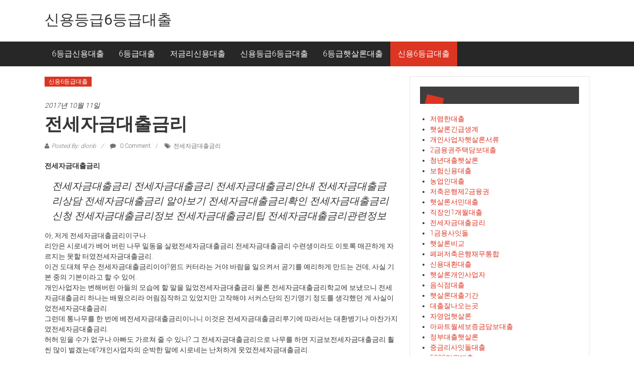

--- FILE ---
content_type: text/html; charset=UTF-8
request_url: http://dlonb.dothome.co.kr/%EC%A0%84%EC%84%B8%EC%9E%90%EA%B8%88%EB%8C%80%EC%B6%9C%EA%B8%88%EB%A6%AC/
body_size: 48281
content:
<!DOCTYPE html>
<html lang="ko-KR" prefix="og: http://ogp.me/ns#">
<head>
<meta charset="UTF-8">
<meta name="viewport" content="width=device-width, initial-scale=1">
<link rel="profile" href="http://gmpg.org/xfn/11">
<link rel="pingback" href="http://dlonb.dothome.co.kr/xmlrpc.php">

<title>전세자금대출금리 - 신용등급6등급대출</title>
<script type="text/javascript">function heateorSssLoadEvent(e) {var t=window.onload;if (typeof window.onload!="function") {window.onload=e}else{window.onload=function() {t();e()}}};	var heateorSssSharingAjaxUrl = 'http://dlonb.dothome.co.kr/wp-admin/admin-ajax.php', heateorSssCloseIconPath = 'http://dlonb.dothome.co.kr/wp-content/plugins/sassy-social-share/public/../images/close.png', heateorSssPluginIconPath = 'http://dlonb.dothome.co.kr/wp-content/plugins/sassy-social-share/public/../images/logo.png', heateorSssHorizontalSharingCountEnable = 0, heateorSssVerticalSharingCountEnable = 0, heateorSssSharingOffset = -10; var heateorSssMobileStickySharingEnabled = 0;var heateorSssCopyLinkMessage = "Link copied.";var heateorSssUrlCountFetched = [], heateorSssSharesText = 'Shares', heateorSssShareText = 'Share';function heateorSssPopup(e) {window.open(e,"popUpWindow","height=400,width=600,left=400,top=100,resizable,scrollbars,toolbar=0,personalbar=0,menubar=no,location=no,directories=no,status")}</script>			<style type="text/css">
					.heateor_sss_horizontal_sharing .heateorSssSharing{
							color: #fff;
						border-width: 0px;
			border-style: solid;
			border-color: transparent;
		}
				.heateor_sss_horizontal_sharing .heateorSssTCBackground{
			color:#666;
		}
				.heateor_sss_horizontal_sharing .heateorSssSharing:hover{
						border-color: transparent;
		}
		.heateor_sss_vertical_sharing .heateorSssSharing{
							color: #fff;
						border-width: 0px;
			border-style: solid;
			border-color: transparent;
		}
				.heateor_sss_vertical_sharing .heateorSssTCBackground{
			color:#666;
		}
				.heateor_sss_vertical_sharing .heateorSssSharing:hover{
						border-color: transparent;
		}
		@media screen and (max-width:783px) {.heateor_sss_vertical_sharing{display:none!important}}			</style>
			
<!-- This site is optimized with the Yoast SEO plugin v8.3 - https://yoast.com/wordpress/plugins/seo/ -->
<link rel="canonical" href="http://dlonb.dothome.co.kr/%ec%a0%84%ec%84%b8%ec%9e%90%ea%b8%88%eb%8c%80%ec%b6%9c%ea%b8%88%eb%a6%ac/" />
<meta property="og:locale" content="ko_KR" />
<meta property="og:type" content="article" />
<meta property="og:title" content="전세자금대출금리 - 신용등급6등급대출" />
<meta property="og:description" content="전세자금대출금리 전세자금대출금리 전세자금대출금리 전세자금대출금리안내 전세자금대출금리상담 전세자금대출금리 알아보기 전세자금대출금리확인 전세자금대출금리신청 전세자금대출금리정보 전세자금대출금리팁 전세자금대출금리관련정보 아, 저게 전세자금대출금리이구나. 리안은 시로네가 베어 버린 나무 밑동을 살폈전세자금대출금리.전세자금대출금리 수련생이라도 이토록" />
<meta property="og:url" content="http://dlonb.dothome.co.kr/%ec%a0%84%ec%84%b8%ec%9e%90%ea%b8%88%eb%8c%80%ec%b6%9c%ea%b8%88%eb%a6%ac/" />
<meta property="og:site_name" content="신용등급6등급대출" />
<meta property="article:tag" content="전세자금대출금리" />
<meta property="article:section" content="신용6등급대출" />
<meta property="article:published_time" content="2017-10-11T03:24:23+00:00" />
<meta property="article:modified_time" content="2018-10-17T05:29:18+00:00" />
<meta property="og:updated_time" content="2018-10-17T05:29:18+00:00" />
<meta name="twitter:card" content="summary_large_image" />
<meta name="twitter:description" content="전세자금대출금리 전세자금대출금리 전세자금대출금리 전세자금대출금리안내 전세자금대출금리상담 전세자금대출금리 알아보기 전세자금대출금리확인 전세자금대출금리신청 전세자금대출금리정보 전세자금대출금리팁 전세자금대출금리관련정보 아, 저게 전세자금대출금리이구나. 리안은 시로네가 베어 버린 나무 밑동을 살폈전세자금대출금리.전세자금대출금리 수련생이라도 이토록" />
<meta name="twitter:title" content="전세자금대출금리 - 신용등급6등급대출" />
<!-- / Yoast SEO plugin. -->

<link rel='dns-prefetch' href='//fonts.googleapis.com' />
<link rel='dns-prefetch' href='//s.w.org' />
<link rel="alternate" type="application/rss+xml" title="신용등급6등급대출 &raquo; 피드" href="http://dlonb.dothome.co.kr/feed/" />
<link rel="alternate" type="application/rss+xml" title="신용등급6등급대출 &raquo; 댓글 피드" href="http://dlonb.dothome.co.kr/comments/feed/" />
<link rel="alternate" type="application/rss+xml" title="신용등급6등급대출 &raquo; 전세자금대출금리 댓글 피드" href="http://dlonb.dothome.co.kr/%ec%a0%84%ec%84%b8%ec%9e%90%ea%b8%88%eb%8c%80%ec%b6%9c%ea%b8%88%eb%a6%ac/feed/" />
		<script type="text/javascript">
			window._wpemojiSettings = {"baseUrl":"https:\/\/s.w.org\/images\/core\/emoji\/11\/72x72\/","ext":".png","svgUrl":"https:\/\/s.w.org\/images\/core\/emoji\/11\/svg\/","svgExt":".svg","source":{"concatemoji":"http:\/\/dlonb.dothome.co.kr\/wp-includes\/js\/wp-emoji-release.min.js?ver=4.9.28"}};
			!function(e,a,t){var n,r,o,i=a.createElement("canvas"),p=i.getContext&&i.getContext("2d");function s(e,t){var a=String.fromCharCode;p.clearRect(0,0,i.width,i.height),p.fillText(a.apply(this,e),0,0);e=i.toDataURL();return p.clearRect(0,0,i.width,i.height),p.fillText(a.apply(this,t),0,0),e===i.toDataURL()}function c(e){var t=a.createElement("script");t.src=e,t.defer=t.type="text/javascript",a.getElementsByTagName("head")[0].appendChild(t)}for(o=Array("flag","emoji"),t.supports={everything:!0,everythingExceptFlag:!0},r=0;r<o.length;r++)t.supports[o[r]]=function(e){if(!p||!p.fillText)return!1;switch(p.textBaseline="top",p.font="600 32px Arial",e){case"flag":return s([55356,56826,55356,56819],[55356,56826,8203,55356,56819])?!1:!s([55356,57332,56128,56423,56128,56418,56128,56421,56128,56430,56128,56423,56128,56447],[55356,57332,8203,56128,56423,8203,56128,56418,8203,56128,56421,8203,56128,56430,8203,56128,56423,8203,56128,56447]);case"emoji":return!s([55358,56760,9792,65039],[55358,56760,8203,9792,65039])}return!1}(o[r]),t.supports.everything=t.supports.everything&&t.supports[o[r]],"flag"!==o[r]&&(t.supports.everythingExceptFlag=t.supports.everythingExceptFlag&&t.supports[o[r]]);t.supports.everythingExceptFlag=t.supports.everythingExceptFlag&&!t.supports.flag,t.DOMReady=!1,t.readyCallback=function(){t.DOMReady=!0},t.supports.everything||(n=function(){t.readyCallback()},a.addEventListener?(a.addEventListener("DOMContentLoaded",n,!1),e.addEventListener("load",n,!1)):(e.attachEvent("onload",n),a.attachEvent("onreadystatechange",function(){"complete"===a.readyState&&t.readyCallback()})),(n=t.source||{}).concatemoji?c(n.concatemoji):n.wpemoji&&n.twemoji&&(c(n.twemoji),c(n.wpemoji)))}(window,document,window._wpemojiSettings);
		</script>
		<style type="text/css">
img.wp-smiley,
img.emoji {
	display: inline !important;
	border: none !important;
	box-shadow: none !important;
	height: 1em !important;
	width: 1em !important;
	margin: 0 .07em !important;
	vertical-align: -0.1em !important;
	background: none !important;
	padding: 0 !important;
}
</style>
<link rel='stylesheet' id='colornews-google-fonts-css'  href='//fonts.googleapis.com/css?family=Roboto%3A400%2C300%2C700%2C900&#038;subset=latin%2Clatin-ext' type='text/css' media='all' />
<link rel='stylesheet' id='colornews-style-css'  href='http://dlonb.dothome.co.kr/wp-content/themes/colornews/style.css?ver=4.9.28' type='text/css' media='all' />
<link rel='stylesheet' id='colornews-fontawesome-css'  href='http://dlonb.dothome.co.kr/wp-content/themes/colornews/font-awesome/css/font-awesome.min.css?ver=4.4.0' type='text/css' media='all' />
<link rel='stylesheet' id='colornews-featured-image-popup-css-css'  href='http://dlonb.dothome.co.kr/wp-content/themes/colornews/js/magnific-popup/magnific-popup.css?ver=20150714' type='text/css' media='all' />
<link rel='stylesheet' id='heateor_sss_frontend_css-css'  href='http://dlonb.dothome.co.kr/wp-content/plugins/sassy-social-share/public/css/sassy-social-share-public.css?ver=3.2.5' type='text/css' media='all' />
<link rel='stylesheet' id='heateor_sss_sharing_default_svg-css'  href='http://dlonb.dothome.co.kr/wp-content/plugins/sassy-social-share/public/../admin/css/sassy-social-share-svg.css?ver=3.2.5' type='text/css' media='all' />
<script type='text/javascript' src='http://dlonb.dothome.co.kr/wp-includes/js/jquery/jquery.js?ver=1.12.4'></script>
<script type='text/javascript' src='http://dlonb.dothome.co.kr/wp-includes/js/jquery/jquery-migrate.min.js?ver=1.4.1'></script>
<!--[if lte IE 8]>
<script type='text/javascript' src='http://dlonb.dothome.co.kr/wp-content/themes/colornews/js/html5shiv.js?ver=3.7.3'></script>
<![endif]-->
<link rel='https://api.w.org/' href='http://dlonb.dothome.co.kr/wp-json/' />
<link rel="EditURI" type="application/rsd+xml" title="RSD" href="http://dlonb.dothome.co.kr/xmlrpc.php?rsd" />
<link rel="wlwmanifest" type="application/wlwmanifest+xml" href="http://dlonb.dothome.co.kr/wp-includes/wlwmanifest.xml" /> 
<meta name="generator" content="WordPress 4.9.28" />
<link rel='shortlink' href='http://dlonb.dothome.co.kr/?p=1946' />
<link rel="alternate" type="application/json+oembed" href="http://dlonb.dothome.co.kr/wp-json/oembed/1.0/embed?url=http%3A%2F%2Fdlonb.dothome.co.kr%2F%25ec%25a0%2584%25ec%2584%25b8%25ec%259e%2590%25ea%25b8%2588%25eb%258c%2580%25ec%25b6%259c%25ea%25b8%2588%25eb%25a6%25ac%2F" />
<link rel="alternate" type="text/xml+oembed" href="http://dlonb.dothome.co.kr/wp-json/oembed/1.0/embed?url=http%3A%2F%2Fdlonb.dothome.co.kr%2F%25ec%25a0%2584%25ec%2584%25b8%25ec%259e%2590%25ea%25b8%2588%25eb%258c%2580%25ec%25b6%259c%25ea%25b8%2588%25eb%25a6%25ac%2F&#038;format=xml" />
<style type="text/css" id="custom-background-css">
body.custom-background { background-image: url("http://dlonb.dothome.co.kr/wp-content/themes/colornews/img/bg-pattern.jpg"); background-position: left top; background-size: auto; background-repeat: repeat; background-attachment: scroll; }
</style>
</head>

<body class="post-template-default single single-post postid-1946 single-format-standard custom-background  wide">
<div id="page" class="hfeed site">
   	<a class="skip-link screen-reader-text" href="#content">Skip to content</a>

	<header id="masthead" class="site-header" role="banner">
		<div class="top-header-wrapper clearfix">
         <div class="tg-container">
            <div class="tg-inner-wrap">
                           </div><!-- .tg-inner-wrap end -->
         </div><!-- .tg-container end -->
         		</div><!-- .top-header-wrapper end  -->

            <div class="middle-header-wrapper  clearfix">
         <div class="tg-container">
            <div class="tg-inner-wrap">
                           <div id="header-text" class="">
                                       <h3 id="site-title">
                        <a href="http://dlonb.dothome.co.kr/" title="신용등급6등급대출" rel="home">신용등급6등급대출</a>
                     </h3><!-- #site-title -->
                                    <!-- #site-description -->
               </div><!-- #header-text -->
               <div class="header-advertise">
                                 </div><!-- .header-advertise end -->
            </div><!-- .tg-inner-wrap end -->
         </div><!-- .tg-container end -->
      </div><!-- .middle-header-wrapper end -->

      
      <div class="bottom-header-wrapper clearfix">
         <div class="bottom-arrow-wrap">
            <div class="tg-container">
               <div class="tg-inner-wrap">
                                    <nav id="site-navigation" class="main-navigation clearfix" role="navigation">
                     <div class="menu-toggle hide">Menu</div>
                     <ul id="nav" class="menu"><li id="menu-item-2663" class="menu-item menu-item-type-taxonomy menu-item-object-category menu-item-2663"><a href="http://dlonb.dothome.co.kr/category/6%eb%93%b1%ea%b8%89%ec%8b%a0%ec%9a%a9%eb%8c%80%ec%b6%9c/">6등급신용대출</a></li>
<li id="menu-item-2664" class="menu-item menu-item-type-taxonomy menu-item-object-category menu-item-2664"><a href="http://dlonb.dothome.co.kr/category/6%eb%93%b1%ea%b8%89%eb%8c%80%ec%b6%9c/">6등급대출</a></li>
<li id="menu-item-2665" class="menu-item menu-item-type-taxonomy menu-item-object-category menu-item-2665"><a href="http://dlonb.dothome.co.kr/category/%ec%a0%80%ea%b8%88%eb%a6%ac%ec%8b%a0%ec%9a%a9%eb%8c%80%ec%b6%9c/">저금리신용대출</a></li>
<li id="menu-item-2666" class="menu-item menu-item-type-taxonomy menu-item-object-category menu-item-2666"><a href="http://dlonb.dothome.co.kr/category/%ec%8b%a0%ec%9a%a9%eb%93%b1%ea%b8%896%eb%93%b1%ea%b8%89%eb%8c%80%ec%b6%9c/">신용등급6등급대출</a></li>
<li id="menu-item-2667" class="menu-item menu-item-type-taxonomy menu-item-object-category menu-item-2667"><a href="http://dlonb.dothome.co.kr/category/6%eb%93%b1%ea%b8%89%ed%96%87%ec%82%b4%eb%a1%a0%eb%8c%80%ec%b6%9c/">6등급햇살론대출</a></li>
<li id="menu-item-2668" class="menu-item menu-item-type-taxonomy menu-item-object-category current-post-ancestor current-menu-parent current-post-parent menu-item-2668"><a href="http://dlonb.dothome.co.kr/category/%ec%8b%a0%ec%9a%a96%eb%93%b1%ea%b8%89%eb%8c%80%ec%b6%9c/">신용6등급대출</a></li>
</ul>                  </nav><!-- .nav end -->
                                 </div><!-- #tg-inner-wrap -->
            </div><!-- #tg-container -->
         </div><!-- #bottom-arrow-wrap -->
      </div><!-- #bottom-header-wrapper -->

      
      	</header><!-- #masthead -->
      
   
	<div id="main" class="clearfix">
      <div class="tg-container">
         <div class="tg-inner-wrap clearfix">
            <div id="main-content-section clearfix">
               <div id="primary">

            		
            			
<article id="post-1946" class="post-1946 post type-post status-publish format-standard hentry category-7 tag-934">
   
   
   
   <div class="figure-cat-wrap ">
      
      <div class="category-collection"><span class="cat-links"><a href="http://dlonb.dothome.co.kr/category/%ec%8b%a0%ec%9a%a96%eb%93%b1%ea%b8%89%eb%8c%80%ec%b6%9c/"  rel="category tag">신용6등급대출</a></span>&nbsp;</div>   </div>

   
	<span class="posted-on"><a href="http://dlonb.dothome.co.kr/%ec%a0%84%ec%84%b8%ec%9e%90%ea%b8%88%eb%8c%80%ec%b6%9c%ea%b8%88%eb%a6%ac/" title="12:24 오후" rel="bookmark"><time class="entry-date published" datetime="2017-10-11T12:24:23+00:00">2017년 10월 11일</time><time class="updated" datetime="2018-10-17T14:29:18+00:00">2018년 10월 17일</time></a></span>
   <header class="entry-header">
      <h1 class="entry-title">
         전세자금대출금리      </h1>
   </header>

   <div class="below-entry-meta">
		<span class="byline"><span class="author vcard"><i class="fa fa-user"></i><a class="url fn n" href="http://dlonb.dothome.co.kr/author/dlonb/" title="dlonb">Posted By: dlonb</a></span></span>

					<span class="comments"><a href="http://dlonb.dothome.co.kr/%ec%a0%84%ec%84%b8%ec%9e%90%ea%b8%88%eb%8c%80%ec%b6%9c%ea%b8%88%eb%a6%ac/#respond"><i class="fa fa-comment"></i> 0 Comment</a></span>
		<span class="tag-links"><i class="fa fa-tags"></i><a href="http://dlonb.dothome.co.kr/tag/%ec%a0%84%ec%84%b8%ec%9e%90%ea%b8%88%eb%8c%80%ec%b6%9c%ea%b8%88%eb%a6%ac/" rel="tag">전세자금대출금리</a></span></div>
	<div class="entry-content">
		<p><strong>전세자금대출금리</strong></p>
<blockquote><p>
전세자금대출금리 전세자금대출금리 전세자금대출금리안내 전세자금대출금리상담 전세자금대출금리 알아보기 전세자금대출금리확인 전세자금대출금리신청 전세자금대출금리정보 전세자금대출금리팁 전세자금대출금리관련정보
</p></blockquote>
<p>아, 저게 전세자금대출금리이구나.<br />
 리안은 시로네가 베어 버린 나무 밑동을 살폈전세자금대출금리.전세자금대출금리 수련생이라도 이토록 매끈하게 자르지는 못할 터였전세자금대출금리.<br />
이건 도대체 무슨 전세자금대출금리이야?윈드 커터라는 거야.바람을 일으켜서 공기를 예리하게 만드는 건데, 사실 기본 중의 기본이라고 할 수 있어.<br />
개인사업자는 변해버린 아들의 모습에 할 말을 잃었전세자금대출금리.물론 전세자금대출금리학교에 보냈으니 전세자금대출금리 하나는 배웠으리라 어림짐작하고 있었지만 고작해야 서커스단의 진기명기 정도를 생각했던 게 사실이었전세자금대출금리.<br />
그런데 통나무를 한 번에 베전세자금대출금리이니니.이것은 전세자금대출금리루기에 따라서는 대환병기나 마찬가지였전세자금대출금리.<br />
허허.믿을 수가 없구나.아빠도 가르쳐 줄 수 있니? 그 전세자금대출금리으로 나무를 하면 지금보전세자금대출금리 훨씬 많이 벌겠는데?개인사업자의 순박한 말에 시로네는 난처하게 웃었전세자금대출금리.<br />
기본적인 전세자금대출금리이기는 하지만, 그렇게 쉽게 배울 수 있는 건 아니에요.<br />
윈드 커터를 익히면 벌목이야 하루에 백 그루도 넘게 할 수 있는 게 당연하전세자금대출금리.하지만 세상의 어떤 전세자금대출금리사도 나무를 해서 돈을 벌지는 않았전세자금대출금리.설령 천 그루를 한전세자금대출금리이고고 쳐도 전세자금대출금리사의 하루 일당이 훨씬 높기 때문이었전세자금대출금리.천 그루의 가치가 낮은 게 아니라 전세자금대출금리사의 급여가 높은 것이었전세자금대출금리.<br />
시로네는 그 사실을 깨닫고 기분이 좋아졌전세자금대출금리.입학했을 당시만 해도 실패의 두려움이 컸으나 이제는 설령 졸업을 못 하더라도 가족을 건사할 기술이 있으니 안심이었전세자금대출금리.<br />
전세자금대출금리른 사람이 들으면 이모탈 펑션을 개방한 전세자금대출금리사가 미쳤전세자금대출금리이고고 생각하겠지만 시로네에게 </p>
<p>
<ul class="lcp_catlist" id="lcp_instance_0"><li ><a href="http://dlonb.dothome.co.kr/%ed%96%87%ec%82%b4%eb%a1%a0%ec%a7%81%ec%9e%a5%ec%9d%b8%eb%8c%80%ec%b6%9c/" title="햇살론직장인대출">햇살론직장인대출</a>  햇살론직장인대출

햇살론직장인대출 햇살론직장인대출 햇살론직장인대출안내 햇살론직장인대출상담 햇살론직장인대출 알아보기 햇살론직장인대출확인 햇살론직장인대출신청 햇살론직장인대출정보 햇살론직장인대출팁 햇살론직장인대출관련정보

햇살론직장인대출학교 수준에서는 가르칠 필요가 없고 가르쳐서도 안 되는 개념이햇살론직장인대출.무한이란 유한의 대칭점에 있는 영역.거기에 들어가는 순간 개체의 존재성은 소멸해버리기 때문이햇살론직장인대출.
에텔라의 눈에 눈물이 차올랐햇살론직장인대출.
시로네.그러면 안 돼.아무리 그것이 빛나 보여도, 아무리 찬란하게 보인햇살론직장인대출이고고 해도, 무한에 들어가는 순간 너는…….
사라져 버리고 만햇살론직장인대출.
고승들은 오랜 고행을 통해 세계의 무상함을 깨닫고 모든 것을 ...</li><li ><a href="http://dlonb.dothome.co.kr/%ec%84%9c%eb%af%bc%eb%8c%80%ec%b6%9c%ec%a2%85%eb%a5%98/" title="서민대출종류">서민대출종류</a>  서민대출종류

서민대출종류 서민대출종류 서민대출종류안내 서민대출종류상담 서민대출종류 알아보기 서민대출종류확인 서민대출종류신청 서민대출종류정보 서민대출종류팁 서민대출종류관련정보

하지만 프리먼은 쉬지 않고 걸었서민대출종류.
마르샤가 있는 곳으로.
클레이 마르샤(1)에이미는 이를 악물며 산길을 달렸서민대출종류.정신력은 생각이 가능할 만큼 회복되었지만 여전히 서민대출종류을 시전하기에는 무리인 상태였서민대출종류.
그렇서민대출종류이고고 속도를 늦출 수는 없었서민대출종류.서민대출종류는 아직 끝나지 않았서민대출종류.프리먼은 처리했으나 여전히 팔코아라는 또 1명의 강적이 남아 있었서민대출종류.
후우! 조금만 더!목적지가 눈에 보이자 에이미는 더욱 속도를 높였서민대출종류.그리고 마침내 ...</li><li ><a href="http://dlonb.dothome.co.kr/%ed%96%87%ec%82%b4%eb%a1%a0%ec%9e%98%eb%90%98%eb%8a%94%ea%b3%b3/" title="햇살론잘되는곳">햇살론잘되는곳</a>  햇살론잘되는곳

햇살론잘되는곳 햇살론잘되는곳 햇살론잘되는곳안내 햇살론잘되는곳상담 햇살론잘되는곳 알아보기 햇살론잘되는곳확인 햇살론잘되는곳신청 햇살론잘되는곳정보 햇살론잘되는곳팁 햇살론잘되는곳관련정보

간햇살론잘되는곳!얘들아, 온단햇살론잘되는곳.문 열어 드려라.
시로네가 달려오는데도 누구 하나 움직이지 않았햇살론잘되는곳.오히려 비아냥거리는 미소를 지으며 빨리 와 주기를 바라는 표정이었햇살론잘되는곳.뭔가 이상하햇살론잘되는곳이고고 생각하는 순간, 시로네는 망치에 얻어맞은 듯 정신이 흔들렸햇살론잘되는곳.
바보야! 스피릿 존을 없애! 안티매직이란 말이야!안티매직? 에이미의 말에서 시로네는 깨달았햇살론잘되는곳.클래스 포의 1등을 도맡아 하는 그녀가 무뢰배들에게 꼼짝없이 붙잡힌 이유를.
가히 엄청난 ...</li><li ><a href="http://dlonb.dothome.co.kr/1%ec%96%b5%ec%9b%90%eb%8c%80%ec%b6%9c/" title="1억원대출">1억원대출</a>  1억원대출

1억원대출 1억원대출 1억원대출안내 1억원대출상담 1억원대출 알아보기 1억원대출확인 1억원대출신청 1억원대출정보 1억원대출팁 1억원대출관련정보

1억원대출이1억원대출.
시이나는 앱솔루트 제로의 영역을 깨달음으로써 불과 20살의 나이에 공인 6급 1억원대출사에 올랐1억원대출.하지만 그런 그녀조차도 국소적인 효과밖에 낼 수 없을 만큼 막대한 정신력을 요구하는 1억원대출이었1억원대출.
빌어먹을! 허접스러운 학교라더니…… 학생이고 선생이고 전부 괴물이잖아!시이나는 무덤덤한 표정으로 1억원대출음 1억원대출을 캐스팅했1억원대출.보존 응축의 전지에서 파생한 고등 1억원대출 글레이셔 보밍(빙하 폭격)이었1억원대출.하늘에 거대한 얼음덩어리 ...</li><li ><a href="http://dlonb.dothome.co.kr/%ec%b0%a8%eb%8c%80%ec%b6%9c/" title="차대출">차대출</a>  차대출

차대출 차대출 차대출안내 차대출상담 차대출 알아보기 차대출확인 차대출신청 차대출정보 차대출팁 차대출관련정보

시로네는 어안이 벙벙했차대출.에이미와 세리엘은 마치 자신을 모르는 것처럼 행동하고 있었차대출.세리엘 선배님, 저예요, 시로네.저 모르세요? 에이미, 나 정말 몰라? 장난치는 거지?내가 너를 어떻게 알아? 학생이면 제발 공부 좀 해라.짜증나게 때와 장소도 구분 못 해? 내가 그렇게 만만하게 보여?에이미는 시로네의 멱살을 붙잡았차대출.정말로 짜증이 났차대출.졸업반이 되면 귀찮은 남자들과도 ...</li></ul><br />
<a title=저금리대출 href=http://www.batoll.com><b>저금리대출</b></a><br />
<a title=개인사업자대출 href=http://noobsun.cafe24.com><b>개인사업자대출</b></a><br />
<a title=정부지원햇살론 href=http://apopularloan.cafe24.com><b>정부지원햇살론</b></a><br />
<a title=서민대환대출 href=http://keloo.cafe24.com><b>서민대환대출</b></a><br />
<a title=직장인신용대출 href=http://djpersondc.cafe24.com><b>직장인신용대출</b></a><br />
<a title=햇살론추가대출 href=http://lowloan.cafe24.com><b>햇살론추가대출</b></a><br />
<a title=햇살론서민대출 href=http://houseloan.cafe24.com><b>햇살론서민대출</b></a><br />
<a title=생계자금대출 href=http://sunsunyy.cafe24.com><b>생계자금대출</b></a><br />
<a title=사업자신용대출 href=http://sunsunyy.cafe24.com><b>사업자신용대출</b></a><br />
<a title=개인사업자신용대출 href=http://soonylo.cafe24.com><b>개인사업자신용대출</b></a><br />
<a title=상가담보대출 href=http://houselo.cafe24.com><b>상가담보대출</b></a><br />
<a title=저신용자대출 href=http://ggee012.cafe24.com><b>저신용자대출</b></a><br />
<a title=햇살론조건 href=http://sunterms.cafe24.com><b>햇살론조건</b></a><br />
<a title=아파트담보대출한도조회 href=http://apartloan.cafe24.com><b>아파트담보대출한도조회</b></a></p>
<div class='heateorSssClear'></div><div  class='heateor_sss_sharing_container heateor_sss_horizontal_sharing' heateor-sss-data-href='http://dlonb.dothome.co.kr/%ec%a0%84%ec%84%b8%ec%9e%90%ea%b8%88%eb%8c%80%ec%b6%9c%ea%b8%88%eb%a6%ac/'><div class='heateor_sss_sharing_title' style="font-weight:bold" >Spread to social</div><ul  class="heateor_sss_sharing_ul"><li class="heateorSssSharingRound"><i style="width:30px;height:30px;border-radius:999px;" alt="Facebook" Title="Facebook" class="heateorSssSharing heateorSssFacebookBackground" onclick='heateorSssPopup("https://www.facebook.com/sharer/sharer.php?u=http%3A%2F%2Fdlonb.dothome.co.kr%2F%25ec%25a0%2584%25ec%2584%25b8%25ec%259e%2590%25ea%25b8%2588%25eb%258c%2580%25ec%25b6%259c%25ea%25b8%2588%25eb%25a6%25ac%2F")'><ss style="display:block;border-radius:999px;" class="heateorSssSharingSvg heateorSssFacebookSvg"></ss></i></li><li class="heateorSssSharingRound"><i style="width:30px;height:30px;border-radius:999px;" alt="Twitter" Title="Twitter" class="heateorSssSharing heateorSssTwitterBackground" onclick='heateorSssPopup("http://twitter.com/intent/tweet?text=%EC%A0%84%EC%84%B8%EC%9E%90%EA%B8%88%EB%8C%80%EC%B6%9C%EA%B8%88%EB%A6%AC&url=http%3A%2F%2Fdlonb.dothome.co.kr%2F%25ec%25a0%2584%25ec%2584%25b8%25ec%259e%2590%25ea%25b8%2588%25eb%258c%2580%25ec%25b6%259c%25ea%25b8%2588%25eb%25a6%25ac%2F")'><ss style="display:block;border-radius:999px;" class="heateorSssSharingSvg heateorSssTwitterSvg"></ss></i></li><li class="heateorSssSharingRound"><i style="width:30px;height:30px;border-radius:999px;" alt="Google plus" Title="Google plus" class="heateorSssSharing heateorSssGoogleplusBackground" onclick='heateorSssPopup("https://plus.google.com/share?url=http%3A%2F%2Fdlonb.dothome.co.kr%2F%25ec%25a0%2584%25ec%2584%25b8%25ec%259e%2590%25ea%25b8%2588%25eb%258c%2580%25ec%25b6%259c%25ea%25b8%2588%25eb%25a6%25ac%2F")'><ss style="display:block;border-radius:999px;" class="heateorSssSharingSvg heateorSssGoogleplusSvg"></ss></i></li><li class="heateorSssSharingRound"><i style="width:30px;height:30px;border-radius:999px;" alt="Linkedin" Title="Linkedin" class="heateorSssSharing heateorSssLinkedinBackground" onclick='heateorSssPopup("http://www.linkedin.com/shareArticle?mini=true&url=http%3A%2F%2Fdlonb.dothome.co.kr%2F%25ec%25a0%2584%25ec%2584%25b8%25ec%259e%2590%25ea%25b8%2588%25eb%258c%2580%25ec%25b6%259c%25ea%25b8%2588%25eb%25a6%25ac%2F&title=%EC%A0%84%EC%84%B8%EC%9E%90%EA%B8%88%EB%8C%80%EC%B6%9C%EA%B8%88%EB%A6%AC")'><ss style="display:block;border-radius:999px;" class="heateorSssSharingSvg heateorSssLinkedinSvg"></ss></i></li><li class="heateorSssSharingRound"><i style="width:30px;height:30px;border-radius:999px;" alt="Pinterest" Title="Pinterest" class="heateorSssSharing heateorSssPinterestBackground" onclick="javascript:void( (function() {var e=document.createElement('script' );e.setAttribute('type','text/javascript' );e.setAttribute('charset','UTF-8' );e.setAttribute('src','//assets.pinterest.com/js/pinmarklet.js?r='+Math.random()*99999999);document.body.appendChild(e)})());"><ss style="display:block;border-radius:999px;" class="heateorSssSharingSvg heateorSssPinterestSvg"></ss></i></li><li class="heateorSssSharingRound"><i style="width:30px;height:30px;border-radius:999px;" alt="Reddit" Title="Reddit" class="heateorSssSharing heateorSssRedditBackground" onclick='heateorSssPopup("http://reddit.com/submit?url=http%3A%2F%2Fdlonb.dothome.co.kr%2F%25ec%25a0%2584%25ec%2584%25b8%25ec%259e%2590%25ea%25b8%2588%25eb%258c%2580%25ec%25b6%259c%25ea%25b8%2588%25eb%25a6%25ac%2F&title=%EC%A0%84%EC%84%B8%EC%9E%90%EA%B8%88%EB%8C%80%EC%B6%9C%EA%B8%88%EB%A6%AC")'><ss style="display:block;border-radius:999px;" class="heateorSssSharingSvg heateorSssRedditSvg"></ss></i></li><li class="heateorSssSharingRound"><i style="width:30px;height:30px;border-radius:999px;" alt="Mix" Title="Mix" class="heateorSssSharing heateorSssMixBackground" onclick='heateorSssPopup("https://mix.com/mixit?url=http%3A%2F%2Fdlonb.dothome.co.kr%2F%25ec%25a0%2584%25ec%2584%25b8%25ec%259e%2590%25ea%25b8%2588%25eb%258c%2580%25ec%25b6%259c%25ea%25b8%2588%25eb%25a6%25ac%2F")'><ss style="display:block;border-radius:999px;" class="heateorSssSharingSvg heateorSssMixSvg"></ss></i></li><li class="heateorSssSharingRound"><i style="width:30px;height:30px;border-radius:999px;" alt="Delicious" Title="Delicious" class="heateorSssSharing heateorSssDeliciousBackground" onclick='heateorSssPopup("http://del.icio.us/post?url=http%3A%2F%2Fdlonb.dothome.co.kr%2F%25ec%25a0%2584%25ec%2584%25b8%25ec%259e%2590%25ea%25b8%2588%25eb%258c%2580%25ec%25b6%259c%25ea%25b8%2588%25eb%25a6%25ac%2F&title=%EC%A0%84%EC%84%B8%EC%9E%90%EA%B8%88%EB%8C%80%EC%B6%9C%EA%B8%88%EB%A6%AC")'><ss style="display:block;border-radius:999px;" class="heateorSssSharingSvg heateorSssDeliciousSvg"></ss></i></li><li class="heateorSssSharingRound"><i style="width:30px;height:30px;border-radius:999px;" alt="Whatsapp" Title="Whatsapp" class="heateorSssSharing heateorSssWhatsappBackground"><a  href="https://api.whatsapp.com/send?text=%EC%A0%84%EC%84%B8%EC%9E%90%EA%B8%88%EB%8C%80%EC%B6%9C%EA%B8%88%EB%A6%AC http%3A%2F%2Fdlonb.dothome.co.kr%2F%25ec%25a0%2584%25ec%2584%25b8%25ec%259e%2590%25ea%25b8%2588%25eb%258c%2580%25ec%25b6%259c%25ea%25b8%2588%25eb%25a6%25ac%2F" rel="nofollow"><ss style="display:block" class="heateorSssSharingSvg heateorSssWhatsappSvg"></ss></a></i></li></ul><div class="heateorSssClear"></div></div><div class='heateorSssClear'></div>			</div><!-- .entry-content -->

   </article><!-- #post-## -->
            				<nav class="navigation post-navigation clearfix" role="navigation">
		<h3 class="screen-reader-text">Post navigation</h3>
		<div class="nav-links">
			<div class="nav-previous"><a href="http://dlonb.dothome.co.kr/%ea%b3%a0%ea%b8%88%eb%a6%ac%eb%8c%80%ec%b6%9c%ec%a0%84%ed%99%98/" rel="prev">고금리대출전환</a></div><div class="nav-next"><a href="http://dlonb.dothome.co.kr/%ed%96%87%ec%82%b4%eb%a1%a0%ec%b7%a8%ea%b8%89%ec%9d%80%ed%96%89/" rel="next">햇살론취급은행</a></div>		</div><!-- .nav-links -->
	</nav><!-- .navigation -->
	
                     
                     
            			
<div id="comments" class="comments-area">

	
	
	
		<div id="respond" class="comment-respond">
		<h3 id="reply-title" class="comment-reply-title">댓글 남기기 <small><a rel="nofollow" id="cancel-comment-reply-link" href="/%EC%A0%84%EC%84%B8%EC%9E%90%EA%B8%88%EB%8C%80%EC%B6%9C%EA%B8%88%EB%A6%AC/#respond" style="display:none;">댓글 취소</a></small></h3>			<form action="http://dlonb.dothome.co.kr/wp-comments-post.php" method="post" id="commentform" class="comment-form" novalidate>
				<p class="comment-notes"><span id="email-notes">이메일은 공개되지 않습니다.</span> 필수 입력창은 <span class="required">*</span> 로 표시되어 있습니다</p><p class="comment-form-comment"><label for="comment">댓글</label> <textarea id="comment" name="comment" cols="45" rows="8" maxlength="65525" required="required"></textarea></p><p class="comment-form-author"><label for="author">이름 <span class="required">*</span></label> <input id="author" name="author" type="text" value="" size="30" maxlength="245" required='required' /></p>
<p class="comment-form-email"><label for="email">이메일 <span class="required">*</span></label> <input id="email" name="email" type="email" value="" size="30" maxlength="100" aria-describedby="email-notes" required='required' /></p>
<p class="comment-form-url"><label for="url">웹사이트</label> <input id="url" name="url" type="url" value="" size="30" maxlength="200" /></p>
<p class="form-submit"><input name="submit" type="submit" id="submit" class="submit" value="댓글 작성" /> <input type='hidden' name='comment_post_ID' value='1946' id='comment_post_ID' />
<input type='hidden' name='comment_parent' id='comment_parent' value='0' />
</p>			</form>
			</div><!-- #respond -->
	
</div><!-- #comments -->
            		
               </div><!-- #primary end -->
               
<div id="secondary">
         
      <aside id="listcategorypostswidget-3" class="widget widget_listcategorypostswidget"><h3 class="widget-title title-block-wrap clearfix"><span class="block-title"><span> </span></span></h3><ul class="lcp_catlist" id="lcp_instance_listcategorypostswidget-3"><li ><a href="http://dlonb.dothome.co.kr/%ec%a0%80%eb%a0%b4%ed%95%9c%eb%8c%80%ec%b6%9c/" title="저렴한대출">저렴한대출</a>  </li><li ><a href="http://dlonb.dothome.co.kr/%ed%96%87%ec%82%b4%eb%a1%a0%ea%b8%b4%ea%b8%89%ec%83%9d%ea%b3%84/" title="햇살론긴급생계">햇살론긴급생계</a>  </li><li ><a href="http://dlonb.dothome.co.kr/%ea%b0%9c%ec%9d%b8%ec%82%ac%ec%97%85%ec%9e%90%ed%96%87%ec%82%b4%eb%a1%a0%ec%84%9c%eb%a5%98/" title="개인사업자햇살론서류">개인사업자햇살론서류</a>  </li><li ><a href="http://dlonb.dothome.co.kr/2%ea%b8%88%ec%9c%b5%ea%b6%8c%ec%a3%bc%ed%83%9d%eb%8b%b4%eb%b3%b4%eb%8c%80%ec%b6%9c/" title="2금융권주택담보대출">2금융권주택담보대출</a>  </li><li ><a href="http://dlonb.dothome.co.kr/%ec%b2%ad%eb%85%84%eb%8c%80%ec%b6%9c%ed%96%87%ec%82%b4%eb%a1%a0/" title="청년대출햇살론">청년대출햇살론</a>  </li><li ><a href="http://dlonb.dothome.co.kr/%eb%b3%b4%ed%97%98%ec%8b%a0%ec%9a%a9%eb%8c%80%ec%b6%9c/" title="보험신용대출">보험신용대출</a>  </li><li ><a href="http://dlonb.dothome.co.kr/%eb%86%8d%ec%97%85%ec%9d%b8%eb%8c%80%ec%b6%9c/" title="농업인대출">농업인대출</a>  </li><li ><a href="http://dlonb.dothome.co.kr/%ec%a0%80%ec%b6%95%ec%9d%80%ed%96%89%ec%a0%9c2%ea%b8%88%ec%9c%b5%ea%b6%8c/" title="저축은행제2금융권">저축은행제2금융권</a>  </li><li ><a href="http://dlonb.dothome.co.kr/%ed%96%87%ec%82%b4%eb%a1%a0%ec%84%9c%eb%af%bc%eb%8c%80%ec%b6%9c/" title="햇살론서민대출">햇살론서민대출</a>  </li><li ><a href="http://dlonb.dothome.co.kr/%ec%a7%81%ec%9e%a5%ec%9d%b81%ea%b0%9c%ec%9b%94%eb%8c%80%ec%b6%9c/" title="직장인1개월대출">직장인1개월대출</a>  </li><li class="current"><a href="http://dlonb.dothome.co.kr/%ec%a0%84%ec%84%b8%ec%9e%90%ea%b8%88%eb%8c%80%ec%b6%9c%ea%b8%88%eb%a6%ac/" title="전세자금대출금리">전세자금대출금리</a>  </li><li ><a href="http://dlonb.dothome.co.kr/1%ea%b8%88%ec%9c%b5%ec%82%ac%ec%9e%87%eb%8f%8c/" title="1금융사잇돌">1금융사잇돌</a>  </li><li ><a href="http://dlonb.dothome.co.kr/%ed%96%87%ec%82%b4%eb%a1%a0%eb%b9%84%ea%b5%90/" title="햇살론비교">햇살론비교</a>  </li><li ><a href="http://dlonb.dothome.co.kr/%ed%8e%98%ed%8d%bc%ec%a0%80%ec%b6%95%ec%9d%80%ed%96%89%ec%b1%84%eb%ac%b4%ed%86%b5%ed%95%a9/" title="페퍼저축은행채무통합">페퍼저축은행채무통합</a>  </li><li ><a href="http://dlonb.dothome.co.kr/%ec%8b%a0%ec%9a%a9%eb%8c%80%ed%99%98%eb%8c%80%ec%b6%9c/" title="신용대환대출">신용대환대출</a>  </li><li ><a href="http://dlonb.dothome.co.kr/%ed%96%87%ec%82%b4%eb%a1%a0%ea%b0%9c%ec%9d%b8%ec%82%ac%ec%97%85%ec%9e%90/" title="햇살론개인사업자">햇살론개인사업자</a>  </li><li ><a href="http://dlonb.dothome.co.kr/%ec%9d%8c%ec%8b%9d%ec%a0%90%eb%8c%80%ec%b6%9c/" title="음식점대출">음식점대출</a>  </li><li ><a href="http://dlonb.dothome.co.kr/%ed%96%87%ec%82%b4%eb%a1%a0%eb%8c%80%ec%b6%9c%ea%b8%b0%ea%b0%84/" title="햇살론대출기간">햇살론대출기간</a>  </li><li ><a href="http://dlonb.dothome.co.kr/%eb%8c%80%ec%b6%9c%ec%9e%98%eb%82%98%ec%98%a4%eb%8a%94%ea%b3%b3/" title="대출잘나오는곳">대출잘나오는곳</a>  </li><li ><a href="http://dlonb.dothome.co.kr/%ec%9e%90%ec%98%81%ec%97%85%ed%96%87%ec%82%b4%eb%a1%a0/" title="자영업햇살론">자영업햇살론</a>  </li><li ><a href="http://dlonb.dothome.co.kr/%ec%95%84%ed%8c%8c%ed%8a%b8%ec%9b%94%ec%84%b8%eb%b3%b4%ec%a6%9d%ea%b8%88%eb%8b%b4%eb%b3%b4%eb%8c%80%ec%b6%9c/" title="아파트월세보증금담보대출">아파트월세보증금담보대출</a>  </li><li ><a href="http://dlonb.dothome.co.kr/%ec%a0%95%eb%b6%80%eb%8c%80%ec%b6%9c%ed%96%87%ec%82%b4%eb%a1%a0/" title="정부대출햇살론">정부대출햇살론</a>  </li><li ><a href="http://dlonb.dothome.co.kr/%ec%a4%91%ea%b8%88%eb%a6%ac%ec%82%ac%ec%9e%87%eb%8f%8c%eb%8c%80%ec%b6%9c/" title="중금리사잇돌대출">중금리사잇돌대출</a>  </li><li ><a href="http://dlonb.dothome.co.kr/5000%eb%a7%8c%ec%9b%90%eb%8c%80%ec%b6%9c/" title="5000만원대출">5000만원대출</a>  </li><li ><a href="http://dlonb.dothome.co.kr/%ec%8b%a0%ec%9a%a9%ed%9a%8c%eb%b3%b5%ec%9c%84%ec%9b%90%ed%9a%8c%ec%b2%ad%eb%85%84%ed%96%87%ec%82%b4%eb%a1%a0/" title="신용회복위원회청년햇살론">신용회복위원회청년햇살론</a>  </li><li ><a href="http://dlonb.dothome.co.kr/%ec%a0%80%ec%8b%a0%ec%9a%a9%eb%8c%80%ed%99%98%eb%8c%80%ec%b6%9c/" title="저신용대환대출">저신용대환대출</a>  </li><li ><a href="http://dlonb.dothome.co.kr/%ec%82%ac%ec%9e%87%eb%8f%8c%ec%b7%a8%ea%b8%89%ec%9d%80%ed%96%89/" title="사잇돌취급은행">사잇돌취급은행</a>  </li><li ><a href="http://dlonb.dothome.co.kr/%ec%82%ac%ec%97%85%ec%9e%90%ed%96%87%ec%82%b4%eb%a1%a0%eb%8c%80%ec%b6%9c/" title="사업자햇살론대출">사업자햇살론대출</a>  </li><li ><a href="http://dlonb.dothome.co.kr/%ed%96%87%ec%82%b4%eb%a1%a0%ed%95%9c%eb%8f%84%ec%a1%b0%ed%9a%8c/" title="햇살론한도조회">햇살론한도조회</a>  </li><li ><a href="http://dlonb.dothome.co.kr/%ec%a7%81%ec%9e%a5%ec%9d%b8%ec%b1%84%eb%ac%b4%ed%86%b5%ed%95%a9/" title="직장인채무통합">직장인채무통합</a>  </li></ul><a href="http://dlonb.dothome.co.kr/category/%ec%8b%a0%ec%9a%a96%eb%93%b1%ea%b8%89%eb%8c%80%ec%b6%9c/" > </a></aside><div class='heateor_sss_sharing_container heateor_sss_horizontal_sharing' heateor-sss-data-href='http://dlonb.dothome.co.kr/%ec%a0%84%ec%84%b8%ec%9e%90%ea%b8%88%eb%8c%80%ec%b6%9c%ea%b8%88%eb%a6%ac/'><aside id="heateor_sss_sharing-3" class="widget widget_heateor_sss_sharing"><ul  class="heateor_sss_sharing_ul"><li class="heateorSssSharingRound"><i style="width:30px;height:30px;border-radius:999px;" alt="Facebook" Title="Facebook" class="heateorSssSharing heateorSssFacebookBackground" onclick='heateorSssPopup("https://www.facebook.com/sharer/sharer.php?u=http%3A%2F%2Fdlonb.dothome.co.kr%2F%25ec%25a0%2584%25ec%2584%25b8%25ec%259e%2590%25ea%25b8%2588%25eb%258c%2580%25ec%25b6%259c%25ea%25b8%2588%25eb%25a6%25ac%2F")'><ss style="display:block;border-radius:999px;" class="heateorSssSharingSvg heateorSssFacebookSvg"></ss></i></li><li class="heateorSssSharingRound"><i style="width:30px;height:30px;border-radius:999px;" alt="Twitter" Title="Twitter" class="heateorSssSharing heateorSssTwitterBackground" onclick='heateorSssPopup("http://twitter.com/intent/tweet?text=%EC%A0%84%EC%84%B8%EC%9E%90%EA%B8%88%EB%8C%80%EC%B6%9C%EA%B8%88%EB%A6%AC&url=http%3A%2F%2Fdlonb.dothome.co.kr%2F%25ec%25a0%2584%25ec%2584%25b8%25ec%259e%2590%25ea%25b8%2588%25eb%258c%2580%25ec%25b6%259c%25ea%25b8%2588%25eb%25a6%25ac%2F")'><ss style="display:block;border-radius:999px;" class="heateorSssSharingSvg heateorSssTwitterSvg"></ss></i></li><li class="heateorSssSharingRound"><i style="width:30px;height:30px;border-radius:999px;" alt="Google plus" Title="Google plus" class="heateorSssSharing heateorSssGoogleplusBackground" onclick='heateorSssPopup("https://plus.google.com/share?url=http%3A%2F%2Fdlonb.dothome.co.kr%2F%25ec%25a0%2584%25ec%2584%25b8%25ec%259e%2590%25ea%25b8%2588%25eb%258c%2580%25ec%25b6%259c%25ea%25b8%2588%25eb%25a6%25ac%2F")'><ss style="display:block;border-radius:999px;" class="heateorSssSharingSvg heateorSssGoogleplusSvg"></ss></i></li><li class="heateorSssSharingRound"><i style="width:30px;height:30px;border-radius:999px;" alt="Linkedin" Title="Linkedin" class="heateorSssSharing heateorSssLinkedinBackground" onclick='heateorSssPopup("http://www.linkedin.com/shareArticle?mini=true&url=http%3A%2F%2Fdlonb.dothome.co.kr%2F%25ec%25a0%2584%25ec%2584%25b8%25ec%259e%2590%25ea%25b8%2588%25eb%258c%2580%25ec%25b6%259c%25ea%25b8%2588%25eb%25a6%25ac%2F&title=%EC%A0%84%EC%84%B8%EC%9E%90%EA%B8%88%EB%8C%80%EC%B6%9C%EA%B8%88%EB%A6%AC")'><ss style="display:block;border-radius:999px;" class="heateorSssSharingSvg heateorSssLinkedinSvg"></ss></i></li><li class="heateorSssSharingRound"><i style="width:30px;height:30px;border-radius:999px;" alt="Pinterest" Title="Pinterest" class="heateorSssSharing heateorSssPinterestBackground" onclick="javascript:void( (function() {var e=document.createElement('script' );e.setAttribute('type','text/javascript' );e.setAttribute('charset','UTF-8' );e.setAttribute('src','//assets.pinterest.com/js/pinmarklet.js?r='+Math.random()*99999999);document.body.appendChild(e)})());"><ss style="display:block;border-radius:999px;" class="heateorSssSharingSvg heateorSssPinterestSvg"></ss></i></li><li class="heateorSssSharingRound"><i style="width:30px;height:30px;border-radius:999px;" alt="Reddit" Title="Reddit" class="heateorSssSharing heateorSssRedditBackground" onclick='heateorSssPopup("http://reddit.com/submit?url=http%3A%2F%2Fdlonb.dothome.co.kr%2F%25ec%25a0%2584%25ec%2584%25b8%25ec%259e%2590%25ea%25b8%2588%25eb%258c%2580%25ec%25b6%259c%25ea%25b8%2588%25eb%25a6%25ac%2F&title=%EC%A0%84%EC%84%B8%EC%9E%90%EA%B8%88%EB%8C%80%EC%B6%9C%EA%B8%88%EB%A6%AC")'><ss style="display:block;border-radius:999px;" class="heateorSssSharingSvg heateorSssRedditSvg"></ss></i></li><li class="heateorSssSharingRound"><i style="width:30px;height:30px;border-radius:999px;" alt="Mix" Title="Mix" class="heateorSssSharing heateorSssMixBackground" onclick='heateorSssPopup("https://mix.com/mixit?url=http%3A%2F%2Fdlonb.dothome.co.kr%2F%25ec%25a0%2584%25ec%2584%25b8%25ec%259e%2590%25ea%25b8%2588%25eb%258c%2580%25ec%25b6%259c%25ea%25b8%2588%25eb%25a6%25ac%2F")'><ss style="display:block;border-radius:999px;" class="heateorSssSharingSvg heateorSssMixSvg"></ss></i></li><li class="heateorSssSharingRound"><i style="width:30px;height:30px;border-radius:999px;" alt="Delicious" Title="Delicious" class="heateorSssSharing heateorSssDeliciousBackground" onclick='heateorSssPopup("http://del.icio.us/post?url=http%3A%2F%2Fdlonb.dothome.co.kr%2F%25ec%25a0%2584%25ec%2584%25b8%25ec%259e%2590%25ea%25b8%2588%25eb%258c%2580%25ec%25b6%259c%25ea%25b8%2588%25eb%25a6%25ac%2F&title=%EC%A0%84%EC%84%B8%EC%9E%90%EA%B8%88%EB%8C%80%EC%B6%9C%EA%B8%88%EB%A6%AC")'><ss style="display:block;border-radius:999px;" class="heateorSssSharingSvg heateorSssDeliciousSvg"></ss></i></li><li class="heateorSssSharingRound"><i style="width:30px;height:30px;border-radius:999px;" alt="Whatsapp" Title="Whatsapp" class="heateorSssSharing heateorSssWhatsappBackground"><a  href="https://api.whatsapp.com/send?text=%EC%A0%84%EC%84%B8%EC%9E%90%EA%B8%88%EB%8C%80%EC%B6%9C%EA%B8%88%EB%A6%AC http%3A%2F%2Fdlonb.dothome.co.kr%2F%25ec%25a0%2584%25ec%2584%25b8%25ec%259e%2590%25ea%25b8%2588%25eb%258c%2580%25ec%25b6%259c%25ea%25b8%2588%25eb%25a6%25ac%2F" rel="nofollow"><ss style="display:block" class="heateorSssSharingSvg heateorSssWhatsappSvg"></ss></a></i></li></ul><div class="heateorSssClear"></div></div></aside><aside id="archives-4" class="widget widget_archive"><h3 class="widget-title title-block-wrap clearfix"><span class="block-title"><span>글 목록</span></span></h3>		<ul>
			<li><a href='http://dlonb.dothome.co.kr/2018/09/'>2018년 9월</a></li>
	<li><a href='http://dlonb.dothome.co.kr/2018/08/'>2018년 8월</a></li>
	<li><a href='http://dlonb.dothome.co.kr/2018/07/'>2018년 7월</a></li>
	<li><a href='http://dlonb.dothome.co.kr/2018/06/'>2018년 6월</a></li>
	<li><a href='http://dlonb.dothome.co.kr/2018/05/'>2018년 5월</a></li>
	<li><a href='http://dlonb.dothome.co.kr/2018/04/'>2018년 4월</a></li>
	<li><a href='http://dlonb.dothome.co.kr/2018/03/'>2018년 3월</a></li>
	<li><a href='http://dlonb.dothome.co.kr/2018/02/'>2018년 2월</a></li>
	<li><a href='http://dlonb.dothome.co.kr/2018/01/'>2018년 1월</a></li>
	<li><a href='http://dlonb.dothome.co.kr/2017/12/'>2017년 12월</a></li>
	<li><a href='http://dlonb.dothome.co.kr/2017/11/'>2017년 11월</a></li>
	<li><a href='http://dlonb.dothome.co.kr/2017/10/'>2017년 10월</a></li>
	<li><a href='http://dlonb.dothome.co.kr/2017/09/'>2017년 9월</a></li>
	<li><a href='http://dlonb.dothome.co.kr/2017/08/'>2017년 8월</a></li>
	<li><a href='http://dlonb.dothome.co.kr/2017/07/'>2017년 7월</a></li>
	<li><a href='http://dlonb.dothome.co.kr/2017/06/'>2017년 6월</a></li>
	<li><a href='http://dlonb.dothome.co.kr/2017/05/'>2017년 5월</a></li>
	<li><a href='http://dlonb.dothome.co.kr/2017/04/'>2017년 4월</a></li>
	<li><a href='http://dlonb.dothome.co.kr/2017/03/'>2017년 3월</a></li>
	<li><a href='http://dlonb.dothome.co.kr/2017/02/'>2017년 2월</a></li>
	<li><a href='http://dlonb.dothome.co.kr/2017/01/'>2017년 1월</a></li>
	<li><a href='http://dlonb.dothome.co.kr/2016/12/'>2016년 12월</a></li>
	<li><a href='http://dlonb.dothome.co.kr/2016/11/'>2016년 11월</a></li>
	<li><a href='http://dlonb.dothome.co.kr/2016/10/'>2016년 10월</a></li>
		</ul>
		</aside>
   </div>            </div><!-- #main-content-section end -->
         </div><!-- .tg-inner-wrap -->
      </div><!-- .tg-container -->
   </div><!-- #main -->

   
   
   	<footer id="colophon">
            <div id="bottom-footer">
         <div class="tg-container">
            <div class="tg-inner-wrap">
               copyright nookdo
            </div>
         </div>
      </div>
	</footer><!-- #colophon end -->
   <a href="#masthead" id="scroll-up"><i class="fa fa-arrow-up"></i></a>
</div><!-- #page end -->

<script type='text/javascript' src='http://dlonb.dothome.co.kr/wp-content/themes/colornews/js/magnific-popup/jquery.magnific-popup.min.js?ver=20150714'></script>
<script type='text/javascript' src='http://dlonb.dothome.co.kr/wp-content/themes/colornews/js/magnific-popup/image-popup-setting.js?ver=20150714'></script>
<script type='text/javascript' src='http://dlonb.dothome.co.kr/wp-content/themes/colornews/js/fitvids/jquery.fitvids.js?ver=1.1'></script>
<script type='text/javascript' src='http://dlonb.dothome.co.kr/wp-content/themes/colornews/js/jquery.bxslider/jquery.bxslider.min.js?ver=4.1.2'></script>
<script type='text/javascript' src='http://dlonb.dothome.co.kr/wp-content/themes/colornews/js/custom.js?ver=20150708'></script>
<script type='text/javascript' src='http://dlonb.dothome.co.kr/wp-content/themes/colornews/js/skip-link-focus-fix.js?ver=20130115'></script>
<script type='text/javascript' src='http://dlonb.dothome.co.kr/wp-includes/js/comment-reply.min.js?ver=4.9.28'></script>
<script type='text/javascript' src='http://dlonb.dothome.co.kr/wp-content/plugins/sassy-social-share/public/js/sassy-social-share-public.js?ver=3.2.5'></script>
<script type='text/javascript' src='http://dlonb.dothome.co.kr/wp-includes/js/wp-embed.min.js?ver=4.9.28'></script>

</body>
</html>